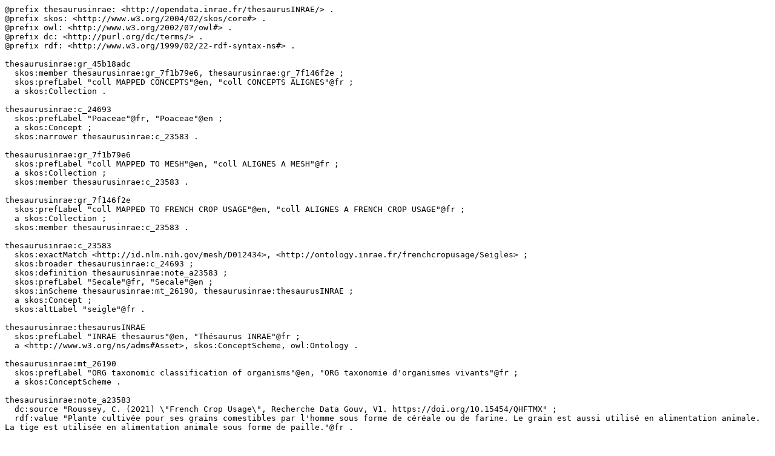

--- FILE ---
content_type: text/turtle; charset=utf-8
request_url: https://consultation.vocabulaires-ouverts.inrae.fr/rest/v1/thesaurus-inrae/data?uri=http%3A%2F%2Fopendata.inrae.fr%2FthesaurusINRAE%2Fc_23583&format=text/turtle
body_size: 2044
content:
@prefix thesaurusinrae: <http://opendata.inrae.fr/thesaurusINRAE/> .
@prefix skos: <http://www.w3.org/2004/02/skos/core#> .
@prefix owl: <http://www.w3.org/2002/07/owl#> .
@prefix dc: <http://purl.org/dc/terms/> .
@prefix rdf: <http://www.w3.org/1999/02/22-rdf-syntax-ns#> .

thesaurusinrae:gr_45b18adc
  skos:member thesaurusinrae:gr_7f1b79e6, thesaurusinrae:gr_7f146f2e ;
  skos:prefLabel "coll MAPPED CONCEPTS"@en, "coll CONCEPTS ALIGNES"@fr ;
  a skos:Collection .

thesaurusinrae:c_24693
  skos:prefLabel "Poaceae"@fr, "Poaceae"@en ;
  a skos:Concept ;
  skos:narrower thesaurusinrae:c_23583 .

thesaurusinrae:gr_7f1b79e6
  skos:prefLabel "coll MAPPED TO MESH"@en, "coll ALIGNES A MESH"@fr ;
  a skos:Collection ;
  skos:member thesaurusinrae:c_23583 .

thesaurusinrae:gr_7f146f2e
  skos:prefLabel "coll MAPPED TO FRENCH CROP USAGE"@en, "coll ALIGNES A FRENCH CROP USAGE"@fr ;
  a skos:Collection ;
  skos:member thesaurusinrae:c_23583 .

thesaurusinrae:c_23583
  skos:exactMatch <http://id.nlm.nih.gov/mesh/D012434>, <http://ontology.inrae.fr/frenchcropusage/Seigles> ;
  skos:broader thesaurusinrae:c_24693 ;
  skos:definition thesaurusinrae:note_a23583 ;
  skos:prefLabel "Secale"@fr, "Secale"@en ;
  skos:inScheme thesaurusinrae:mt_26190, thesaurusinrae:thesaurusINRAE ;
  a skos:Concept ;
  skos:altLabel "seigle"@fr .

thesaurusinrae:thesaurusINRAE
  skos:prefLabel "INRAE thesaurus"@en, "Thésaurus INRAE"@fr ;
  a <http://www.w3.org/ns/adms#Asset>, skos:ConceptScheme, owl:Ontology .

thesaurusinrae:mt_26190
  skos:prefLabel "ORG taxonomic classification of organisms"@en, "ORG taxonomie d'organismes vivants"@fr ;
  a skos:ConceptScheme .

thesaurusinrae:note_a23583
  dc:source "Roussey, C. (2021) \"French Crop Usage\", Recherche Data Gouv, V1. https://doi.org/10.15454/QHFTMX" ;
  rdf:value "Plante cultivée pour ses grains comestibles par l'homme sous forme de céréale ou de farine. Le grain est aussi utilisé en alimentation animale. La tige est utilisée en alimentation animale sous forme de paille."@fr .

thesaurusinrae:gr_6c79e7c5
  skos:prefLabel "coll CONCEPTS DEFINIS"@fr, "coll DEFINED CONCEPTS"@en ;
  a skos:Collection ;
  skos:member thesaurusinrae:c_23583 .

